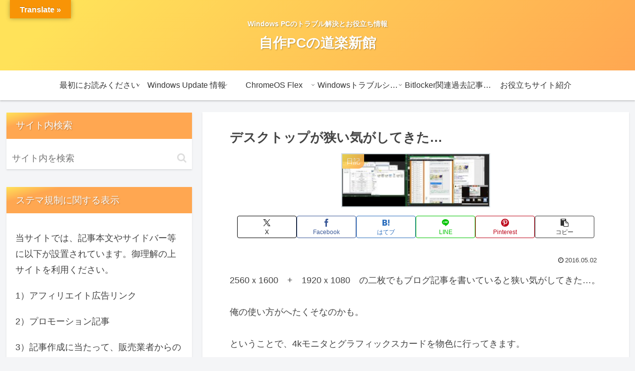

--- FILE ---
content_type: text/html; charset=UTF-8
request_url: https://www.run-tomorrow.com/wp-admin/admin-ajax.php
body_size: -38
content:
355559.0778d4783d3b333fecae47f91a9056cb

--- FILE ---
content_type: text/html; charset=utf-8
request_url: https://www.google.com/recaptcha/api2/aframe
body_size: 266
content:
<!DOCTYPE HTML><html><head><meta http-equiv="content-type" content="text/html; charset=UTF-8"></head><body><script nonce="sp3gbadriCqdvUPRMDTCWQ">/** Anti-fraud and anti-abuse applications only. See google.com/recaptcha */ try{var clients={'sodar':'https://pagead2.googlesyndication.com/pagead/sodar?'};window.addEventListener("message",function(a){try{if(a.source===window.parent){var b=JSON.parse(a.data);var c=clients[b['id']];if(c){var d=document.createElement('img');d.src=c+b['params']+'&rc='+(localStorage.getItem("rc::a")?sessionStorage.getItem("rc::b"):"");window.document.body.appendChild(d);sessionStorage.setItem("rc::e",parseInt(sessionStorage.getItem("rc::e")||0)+1);localStorage.setItem("rc::h",'1768985853925');}}}catch(b){}});window.parent.postMessage("_grecaptcha_ready", "*");}catch(b){}</script></body></html>